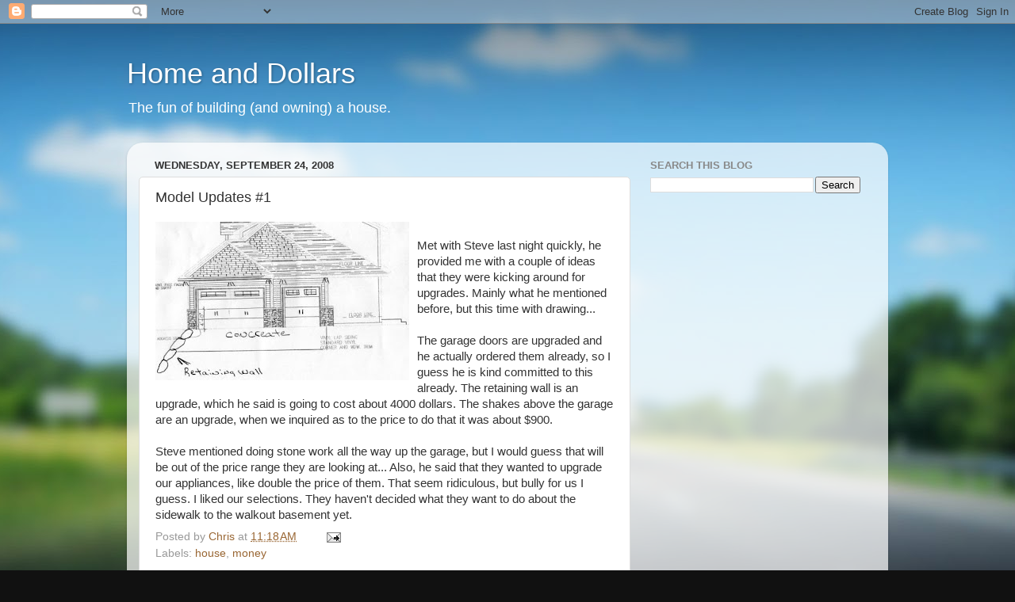

--- FILE ---
content_type: text/html; charset=UTF-8
request_url: http://www.homeanddollars.com/b/stats?style=BLACK_TRANSPARENT&timeRange=ALL_TIME&token=APq4FmDdYI8VyIYEVOtUfg4qFZkcSVUavTZCvzGugvFO8K89z7SG9GwKAv2-rcLJQdo-mi7e_c311EDQMHOIe5R-9NsMs1NKcQ
body_size: 269
content:
{"total":429725,"sparklineOptions":{"backgroundColor":{"fillOpacity":0.1,"fill":"#000000"},"series":[{"areaOpacity":0.3,"color":"#202020"}]},"sparklineData":[[0,50],[1,28],[2,26],[3,25],[4,42],[5,31],[6,18],[7,47],[8,47],[9,21],[10,39],[11,52],[12,24],[13,47],[14,56],[15,49],[16,75],[17,84],[18,75],[19,75],[20,98],[21,62],[22,70],[23,96],[24,41],[25,60],[26,57],[27,42],[28,58],[29,66]],"nextTickMs":211764}

--- FILE ---
content_type: text/html; charset=utf-8
request_url: https://www.google.com/recaptcha/api2/aframe
body_size: 269
content:
<!DOCTYPE HTML><html><head><meta http-equiv="content-type" content="text/html; charset=UTF-8"></head><body><script nonce="7RXb0NF18tABhs9BJLkPlQ">/** Anti-fraud and anti-abuse applications only. See google.com/recaptcha */ try{var clients={'sodar':'https://pagead2.googlesyndication.com/pagead/sodar?'};window.addEventListener("message",function(a){try{if(a.source===window.parent){var b=JSON.parse(a.data);var c=clients[b['id']];if(c){var d=document.createElement('img');d.src=c+b['params']+'&rc='+(localStorage.getItem("rc::a")?sessionStorage.getItem("rc::b"):"");window.document.body.appendChild(d);sessionStorage.setItem("rc::e",parseInt(sessionStorage.getItem("rc::e")||0)+1);localStorage.setItem("rc::h",'1769015830625');}}}catch(b){}});window.parent.postMessage("_grecaptcha_ready", "*");}catch(b){}</script></body></html>